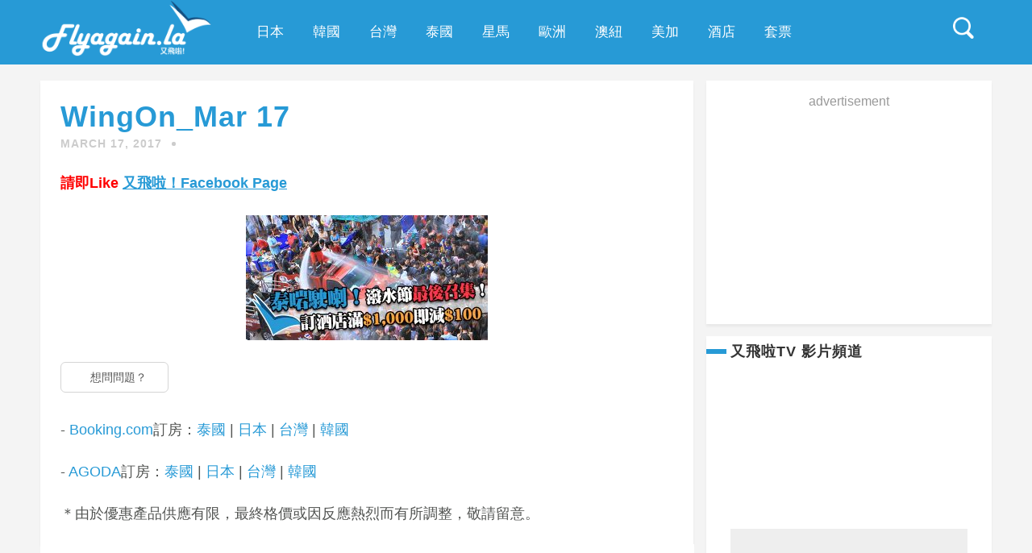

--- FILE ---
content_type: text/html; charset=UTF-8
request_url: https://flyagain.la/49795/wingon_mar-17/
body_size: 18510
content:
<!DOCTYPE html>
<html lang="en-US" class="no-js" >
<!-- start -->
<head>
	<meta charset="UTF-8" />
	<meta name="viewport" content="width=device-width, initial-scale=1, maximum-scale=1" />
        <meta name="format-detection" content="telephone=no">
        <meta name="facebook-domain-verification" content="ugeiui7kt9a5xu5wqqfdik0cutrsn8" />
	
	<title>WingOn_Mar 17 &#8211; 又飛啦！flyagain.la</title>
<meta property="og:type" content="article" /><link rel='dns-prefetch' href='//use.fontawesome.com' />
<link rel='dns-prefetch' href='//fonts.googleapis.com' />
<link rel='dns-prefetch' href='//s.w.org' />
<link rel='dns-prefetch' href='//m9m6e2w5.stackpathcdn.com' />
<link rel='dns-prefetch' href='//cdn.shareaholic.net' />
<link rel='dns-prefetch' href='//www.shareaholic.net' />
<link rel='dns-prefetch' href='//analytics.shareaholic.com' />
<link rel='dns-prefetch' href='//recs.shareaholic.com' />
<link rel='dns-prefetch' href='//go.shareaholic.com' />
<link rel='dns-prefetch' href='//partner.shareaholic.com' />
      <meta name="onesignal" content="wordpress-plugin"/>
          <link rel="manifest"
            href="https://flyagain.la/wp-content/plugins/onesignal-free-web-push-notifications/sdk_files/manifest.json.php?gcm_sender_id="/>
          <script src="https://cdn.onesignal.com/sdks/OneSignalSDK.js" async type="5011e485ce4b9e44a170348c-text/javascript"></script>    <script type="5011e485ce4b9e44a170348c-text/javascript">

      window.OneSignal = window.OneSignal || [];

      OneSignal.push( function() {
        OneSignal.SERVICE_WORKER_UPDATER_PATH = "OneSignalSDKUpdaterWorker.js.php";
        OneSignal.SERVICE_WORKER_PATH = "OneSignalSDKWorker.js.php";
        OneSignal.SERVICE_WORKER_PARAM = { scope: '/' };

        OneSignal.setDefaultNotificationUrl("https://flyagain.la");
        var oneSignal_options = {};
        window._oneSignalInitOptions = oneSignal_options;

        oneSignal_options['wordpress'] = true;
oneSignal_options['appId'] = 'aee2c29d-b547-4eba-a682-197d8903d357';
oneSignal_options['autoRegister'] = true;
oneSignal_options['httpPermissionRequest'] = { };
oneSignal_options['httpPermissionRequest']['enable'] = true;
oneSignal_options['welcomeNotification'] = { };
oneSignal_options['welcomeNotification']['title'] = "又飛啦！flyagain.la";
oneSignal_options['welcomeNotification']['message'] = "";
oneSignal_options['path'] = "https://flyagain.la/wp-content/plugins/onesignal-free-web-push-notifications/sdk_files/";
oneSignal_options['safari_web_id'] = "web.onesignal.auto.2e1b0bc4-2845-4ea5-bb2f-59e722cf7b3c";
oneSignal_options['promptOptions'] = { };
oneSignal_options['promptOptions']['actionMessage'] = '想一有新Post即收電郵提示？';
oneSignal_options['promptOptions']['exampleNotificationTitleDesktop'] = '嘩！暴平必殺盤！';
oneSignal_options['promptOptions']['exampleNotificationMessageDesktop'] = '正正正！平到笑呀‌！連稅4千2就可直飛澳洲啦啦啦！';
oneSignal_options['promptOptions']['exampleNotificationTitleMobile'] = '嘩！暴平必殺盤！';
oneSignal_options['promptOptions']['exampleNotificationMessageMobile'] = '正正正！平到笑呀‌！連稅4千2就可直飛澳洲啦啦啦！';
oneSignal_options['promptOptions']['acceptButtonText'] = '立即登記';
oneSignal_options['promptOptions']['siteName'] = '又飛啦！flyagain.la';
oneSignal_options['notifyButton'] = { };
oneSignal_options['notifyButton']['enable'] = true;
oneSignal_options['notifyButton']['position'] = 'bottom-right';
oneSignal_options['notifyButton']['theme'] = 'inverse';
oneSignal_options['notifyButton']['size'] = 'medium';
oneSignal_options['notifyButton']['prenotify'] = true;
oneSignal_options['notifyButton']['displayPredicate'] = function() {
              return OneSignal.isPushNotificationsEnabled()
                      .then(function(isPushEnabled) {
                          return !isPushEnabled;
                      });
            };
oneSignal_options['notifyButton']['showCredit'] = false;
oneSignal_options['notifyButton']['text'] = {};
oneSignal_options['notifyButton']['text']['message.prenotify'] = '想一有新料即收推送通知？';
oneSignal_options['notifyButton']['text']['dialog.main.title'] = '通知';
oneSignal_options['notifyButton']['text']['dialog.main.button.subscribe'] = '訂閱';
oneSignal_options['notifyButton']['text']['dialog.main.button.unsubscribe'] = '取消訂閱';
oneSignal_options['notifyButton']['colors'] = {};
oneSignal_options['notifyButton']['colors']['circle.foreground'] = '#279ad6';
              OneSignal.init(window._oneSignalInitOptions);
                    });

      function documentInitOneSignal() {
        var oneSignal_elements = document.getElementsByClassName("OneSignal-prompt");

        var oneSignalLinkClickHandler = function(event) { OneSignal.push(['registerForPushNotifications']); event.preventDefault(); };        for(var i = 0; i < oneSignal_elements.length; i++)
          oneSignal_elements[i].addEventListener('click', oneSignalLinkClickHandler, false);
      }

      if (document.readyState === 'complete') {
           documentInitOneSignal();
      }
      else {
           window.addEventListener("load", function(event){
               documentInitOneSignal();
          });
      }
    </script>

<!-- Shareaholic - https://www.shareaholic.com -->
<link rel='preload' href='//cdn.shareaholic.net/assets/pub/shareaholic.js' as='script'/>
<script data-no-minify='1' data-cfasync='false'>
_SHR_SETTINGS = {"endpoints":{"local_recs_url":"https:\/\/flyagain.la\/wp-admin\/admin-ajax.php?action=shareaholic_permalink_related","ajax_url":"https:\/\/flyagain.la\/wp-admin\/admin-ajax.php"},"site_id":"46724942a39105bd0b8f8cfc45f1af86","url_components":{"year":"2017","monthnum":"03","day":"17","hour":"17","minute":"11","second":"33","post_id":"49856","postname":"wingon_mar-17","category":"%e5%85%b6%e4%bb%96"}};
</script>
<script data-no-minify='1' data-cfasync='false' src='//cdn.shareaholic.net/assets/pub/shareaholic.js' data-shr-siteid='46724942a39105bd0b8f8cfc45f1af86' async ></script>

<!-- Shareaholic Content Tags -->
<meta name='shareaholic:site_name' content='又飛啦！flyagain.la' />
<meta name='shareaholic:language' content='en-US' />
<meta name='shareaholic:url' content='https://flyagain.la/49795/wingon_mar-17/' />
<meta name='shareaholic:keywords' content='tag:旅遊, tag:曼谷, tag:泰國, tag:酒店, cat:泰國, type:attachment' />
<meta name='shareaholic:article_published_time' content='2017-03-17T17:11:33+00:00' />
<meta name='shareaholic:article_modified_time' content='2017-03-17T17:11:33+00:00' />
<meta name='shareaholic:shareable_page' content='true' />
<meta name='shareaholic:article_visibility' content='private' />
<meta name='shareaholic:article_author_name' content='flyagain' />
<meta name='shareaholic:site_id' content='46724942a39105bd0b8f8cfc45f1af86' />
<meta name='shareaholic:wp_version' content='9.5.0' />

<!-- Shareaholic Content Tags End -->

<!-- Shareaholic Open Graph Tags -->
<meta property='og:image' content='https://flyagain.la/wp-content/uploads/2017/03/WingOn_Mar-17-150x150.jpg' />
<!-- Shareaholic Open Graph Tags End -->
		<script type="5011e485ce4b9e44a170348c-text/javascript">
			window._wpemojiSettings = {"baseUrl":"https:\/\/s.w.org\/images\/core\/emoji\/2\/72x72\/","ext":".png","svgUrl":"https:\/\/s.w.org\/images\/core\/emoji\/2\/svg\/","svgExt":".svg","source":{"concatemoji":"https:\/\/flyagain.la\/wp-includes\/js\/wp-emoji-release.min.js?ver=4.6.3"}};
			!function(a,b,c){function d(a){var c,d,e,f,g,h=b.createElement("canvas"),i=h.getContext&&h.getContext("2d"),j=String.fromCharCode;if(!i||!i.fillText)return!1;switch(i.textBaseline="top",i.font="600 32px Arial",a){case"flag":return i.fillText(j(55356,56806,55356,56826),0,0),!(h.toDataURL().length<3e3)&&(i.clearRect(0,0,h.width,h.height),i.fillText(j(55356,57331,65039,8205,55356,57096),0,0),c=h.toDataURL(),i.clearRect(0,0,h.width,h.height),i.fillText(j(55356,57331,55356,57096),0,0),d=h.toDataURL(),c!==d);case"diversity":return i.fillText(j(55356,57221),0,0),e=i.getImageData(16,16,1,1).data,f=e[0]+","+e[1]+","+e[2]+","+e[3],i.fillText(j(55356,57221,55356,57343),0,0),e=i.getImageData(16,16,1,1).data,g=e[0]+","+e[1]+","+e[2]+","+e[3],f!==g;case"simple":return i.fillText(j(55357,56835),0,0),0!==i.getImageData(16,16,1,1).data[0];case"unicode8":return i.fillText(j(55356,57135),0,0),0!==i.getImageData(16,16,1,1).data[0];case"unicode9":return i.fillText(j(55358,56631),0,0),0!==i.getImageData(16,16,1,1).data[0]}return!1}function e(a){var c=b.createElement("script");c.src=a,c.type="text/javascript",b.getElementsByTagName("head")[0].appendChild(c)}var f,g,h,i;for(i=Array("simple","flag","unicode8","diversity","unicode9"),c.supports={everything:!0,everythingExceptFlag:!0},h=0;h<i.length;h++)c.supports[i[h]]=d(i[h]),c.supports.everything=c.supports.everything&&c.supports[i[h]],"flag"!==i[h]&&(c.supports.everythingExceptFlag=c.supports.everythingExceptFlag&&c.supports[i[h]]);c.supports.everythingExceptFlag=c.supports.everythingExceptFlag&&!c.supports.flag,c.DOMReady=!1,c.readyCallback=function(){c.DOMReady=!0},c.supports.everything||(g=function(){c.readyCallback()},b.addEventListener?(b.addEventListener("DOMContentLoaded",g,!1),a.addEventListener("load",g,!1)):(a.attachEvent("onload",g),b.attachEvent("onreadystatechange",function(){"complete"===b.readyState&&c.readyCallback()})),f=c.source||{},f.concatemoji?e(f.concatemoji):f.wpemoji&&f.twemoji&&(e(f.twemoji),e(f.wpemoji)))}(window,document,window._wpemojiSettings);
		</script>
		<style type="text/css">
img.wp-smiley,
img.emoji {
	display: inline !important;
	border: none !important;
	box-shadow: none !important;
	height: 1em !important;
	width: 1em !important;
	margin: 0 .07em !important;
	vertical-align: -0.1em !important;
	background: none !important;
	padding: 0 !important;
}
</style>
<link rel='stylesheet' id='flick-css'  href='https://flyagain.la/wp-content/plugins/mailchimp//css/flick/flick.css?ver=4.6.3' type='text/css' media='all' />
<link rel='stylesheet' id='mailchimpSF_main_css-css'  href='https://flyagain.la/?mcsf_action=main_css&#038;ver=4.6.3' type='text/css' media='all' />
<!--[if IE]>
<link rel='stylesheet' id='mailchimpSF_ie_css-css'  href='https://flyagain.la/wp-content/plugins/mailchimp/css/ie.css?ver=4.6.3' type='text/css' media='all' />
<![endif]-->
<link rel='stylesheet' id='prettyphoto-css'  href='https://flyagain.la/wp-content/themes/mgie/css/prettyPhoto.css?ver=4.6.3' type='text/css' media='all' />
<link rel='stylesheet' id='googleFontQuote-css'  href='https://fonts.googleapis.com/css?family=Playfair+Display:400,400italic' type='text/css' media='all' />
<link rel='stylesheet' id='style-css'  href='https://flyagain.la/wp-content/themes/mgie/style.css?ver=4.6.3' type='text/css' media='all' />
<style id='style-inline-css' type='text/css'>


.block_footer_text, .quote-category .blogpostcategory {font-family: Playfair Display, "Helvetica Neue", Arial, Helvetica, Verdana, sans-serif;}
body {
	background:#f4f4f4 url()   !important;
	color:#525452;
	font-family: Montserrat, "Helvetica Neue", Arial, Helvetica, Verdana, sans-serif;
	font-size: 16px;
	font-weight: normal;
}
::selection { background: #000; color:#fff; text-shadow: none; }

h1, h2, h3, h4, h5, h6, .block1 p {font-family: Raleway, "Helvetica Neue", Arial, Helvetica, Verdana, sans-serif;}
h1 {
	color:#333;
	font-size: 40px !important;
	}

h2, .term-description p {
	color:#333;
	font-size: 36px !important;
	}

h3 {
	color:#333;
	font-size: 30px !important;
	}

h4 {
	color:#333;
	font-size: 26px !important;
	}

h5 {
	color:#333;
	font-size: 22px !important;
	}

h6 {
	color:#333;
	font-size: 18px !important;
	}

.pagenav a {font-family: Montserrat !important;
			  font-size: 13px;
			  font-weight:normal;
			  color:#fff;
}
.block1_lower_text p,.widget_wysija_cont .updated, .widget_wysija_cont .login .message  {font-family: Montserrat, "Helvetica Neue", Arial, Helvetica, Verdana, sans-serif !important;color:#444;font-size:14px;}

a, select, input, textarea, button{ color:#279ad6;}
h3#reply-title, select, input, textarea, button, .link-category .title a{font-family: Montserrat, "Helvetica Neue", Arial, Helvetica, Verdana, sans-serif;}

.prev-post-title, .next-post-title, .blogmore, .more-link {font-family: Raleway, "Helvetica Neue", Arial, Helvetica, Verdana, sans-serif;}

/* ***********************
--------------------------------------
------------MAIN COLOR----------
--------------------------------------
*********************** */

a:hover, span, .current-menu-item a, .blogmore, .more-link, .pagenav.fixedmenu li a:hover, .widget ul li a:hover,.pagenav.fixedmenu li.current-menu-item > a,.block2_text a,
.blogcontent a, .sentry a, .post-meta a:hover, .sidebar .social_icons i:hover

{
	color:#279ad6;
}

.su-quote-style-default  {border-left:5px solid #279ad6;}


/* ***********************
--------------------------------------
------------BACKGROUND MAIN COLOR----------
--------------------------------------
*********************** */

.top-cart, .blog_social .addthis_toolbox a:hover, .widget_tag_cloud a:hover, .sidebar .widget_search #searchsubmit,
.menu ul.sub-menu li:hover, .specificComment .comment-reply-link:hover, #submit:hover, .addthis_toolbox a:hover, .wpcf7-submit:hover, #submit:hover,
.link-title-previous:hover, .link-title-next:hover, .specificComment .comment-edit-link:hover, .specificComment .comment-reply-link:hover, h3#reply-title small a:hover, .pagenav li a:after,
.widget_wysija_cont .wysija-submit,.sidebar-buy-button a, .widget ul li:before, #footer .widget_search #searchsubmit, .mgie-read-more a:hover, .blogpost .tags a:hover,
.mainwrap.single-default.sidebar .link-title-next:hover, .mainwrap.single-default.sidebar .link-title-previous:hover,.sidebar .widget h3:before
  {
	background:#279ad6 ;
}
.pagenav  li li a:hover {background:none;}
.link-title-previous:hover, .link-title-next:hover {color:#fff;}
#headerwrap {background:#279ad6;}


 /* ***********************
--------------------------------------
------------BOXED---------------------
-----------------------------------*/
 



/* ***********************
--------------------------------------
------------RESPONSIVE MODE----------
--------------------------------------
*********************** */


@media screen and (min-width:0px) and (max-width:1220px){

	/* MENU */
/* jeff */
	/* .pagenav {width:100% !important;padding: 0px 3.2%;margin-left:-3.2%;width:100%;float:left;background: #222;border-top: 1px solid #333;} */
		.pagenav {width:100% !important;padding: 0px 3.2%;margin-left:-3.2%;width:100%;float:left;background: #279ad6;border-top: 1px solid #333;}
	.pagenav .social_icons {position:relative;text-align:center ;left:50%;margin:0 auto !important;margin-left:-90px !important;float: none;margin-top: 14px;}
	#headerwrap {margin-bottom:50px;}
	.menu > li {padding-bottom:0;}
    #menu-main-menu-container{width:100% !important;float:left;text-align:center;border-bottom:1px solid #333 }
	.pagenav li a {padding:15px 15px 7px 15px;}
	#logo {width:100%;margin:20px 0 0 0 !important;float:left;}

	.mainwrap {padding-top:150px;}
	.page .mainwrap{padding-top:150px;}
	.menu > li.has-sub-menu:after{margin-top:14px;}
	.relatedPosts {min-width:initial;width:auto !important;}
	.main, #footerb, #footer {width: 94%; padding-left:3%;padding-right:3%; }
	.pagenav .menu {padding-left:3%;}
	.top-nav {width: 100%; padding-left:0%;padding-right:0%;}
	.pagecontent, .block2_content, #footerinside{width:100%;}
    .blogimage img, .blogsingleimage img, .related img, #slider-category img{width:100%;height:auto;}
	.bx-viewport {height:auto;}
	.pagenav .social_icons {float:left;}

	.block2_social:before, .social_text, .pagenav.fixedmenu {display:none !important;}
	.block2_social .social_content  {margin-left:0;}
	.block2_social .social_content {margin-top:0;}
	.block2_social {top:0; padding:10px;background:#fff;}
	.block1 p, .block1 a:hover p {font-size:16px;}

	/* BLOG */

	.widget h3:after {margin-left:47.5%;}
	.blog_social, .socialsingle {background-position: -11px 21px;}
	.right-part {width:85%;}
	.mainwrap.single-default.sidebar .right-part {width:70% !important;}
	.mainwrap.single-default.sidebar .related img{max-width:initial;}

	.sidebar.default .blogpostcategory {width:91%;}
	/*jeff*/
	/*.singledefult .blogpost {min-width:initial;}*/

	/* GRID BLOG */

	.mgie-grid .blogpostcategory, .mgie-grid .content.blog {width:initial;}
	.mgie-grid .blogpostcategory {height:auto;max-height:100%;}

	.mgie-grid-2 .mgie-blog-image{width:100%;}
	.mgie-grid-2 .mgie-blog-image img {max-width:100% !important;}
	.mgie-grid-2 .mgie-blog-content {width:100%;border-bottom:5px solid #eee;min-height:250px;}
	.mgie-grid-2 .mgie-blog-content.left {margin-left:0;}
	.mgie-grid-2 .mgie-blog-image.right {margin-right:0;}
	.mgie-grid-2 .mgie-blog-content.left .blog-category, .mgie-grid-2 .mgie-blog-content.left h2.title , .mgie-grid-2 .mgie-blog-content.left .post-meta, .mgie-grid-2 .mgie-blog-content.left p  {text-align:left !important;}
	.mgie-grid-2.sidebar .blogpostcategory {min-width:100%;}
	.sidebar.default .blogpostcategory {min-width:initial;}

	/* FOOTER */
	.lowerfooter {height:2px;padding:0;margin-top:0px;}
	.footer_widget3 {float:left;}

	.left-footer-content, .right-footer-content {margin-top:30px;}

	/* WITH SIDEBAR */

	.mainwrap.sidebar .content.blog, .mainwrap.single-default.sidebar .main .content.singledefult,.sidebar .content.singlepage{width:60% !important;margin-right:1% !important;}
	.sidebar .content.singlepage {width:55% !important;}
	.mainwrap.sidebar .postcontent, .mainwrap.single-default.sidebar .content.singledefult .related img  {width:100% !important;}
	.mainwrap .sidebar {width: 27.4% !important; float: left; }
	.widget-line {width:100%;}
	.mainwrap.blog.sidebar .main .content.blog .blogimage img, .mainwrap.single-default.sidebar .main .content.singledefult .blogsingleimage img {padding:0;}
	.link-category .title, .sidebar .link-category .title {display:block;float:left;position:relative;width:100%;margin-top:0;padding:0 !important; }
	.su-column img {height:auto;}

	.block2_text {width:48%;max-height:initial;}
}


@media screen and (min-width:0px) and (max-width:960px){



	textarea#comment {width:85%;}
	.pagenav .menu, .postcontent.singledefult .share-post::before, .postcontent.singledefult .share-post::after, .blog-category:before, .blog-category:after{display:none;}
/* jeff */
	/* .pagenav {padding: 0px 3.2%;margin-left:-3.2%;width:100%;float:left;background: #222;border-top: 1px solid #333;} */
		.pagenav {padding: 0px 3.2%;margin-left:-3.2%;width:100%;float:left;background: #279ad6;border-top: 1px solid #333;}
	.pagenav .social_icons {position:relative;text-align:center ;left:50%;margin:0 auto !important;margin-left:-90px !important;float: none;margin-top: 14px;}
	#headerwrap {margin-bottom:50px;}

	/* MENU */

	.respMenu {width:100% !important;float:none !important; text-transform:uppercase;background:#fff;background:rgba(255,255,255,1);border-left:1px solid #eee;border-right:1px solid #eee; text-align: center; color:#121212;font-weight:normal;     cursor:pointer;display:block;}
	.resp_menu_button {font-size:14px;position:absolute;display:inline-block; text-align:center;margin:0 auto;top:16px;color:#fff;z-index:9999;width:32px;height:24px;margin-left:-16px;}
	.respMenu.noscroll a i {display:none;}

	.respMenu .menu-main-menu-container {margin-top:60px;}
	.event-type-selector-dropdown {display:none;margin-top:60px;}
	.respMenu a{border-left:1px solid #eee;border-right:1px solid #eee; background:#fff;width:94%;font-size:14px;font-weight:bold;padding:10px 3%; border-bottom:1px solid #ddd;text-transform:uppercase !important;float:left;text-align: left !important;text-transform:none;font-weight:normal;}

	.right-part {width:80%;}
	.mainwrap.single-default.sidebar .right-part {width:55% !important;}
	.blog_social, .socialsingle {margin-top:45px;}
	textarea {width:97%;}

	.mainwrap.blog .blog_social,.mainwrap.single-default .blog_social {margin:0 0 30px 0;}
	.mainwrap.single-default .blog_social {margin-left:30px;}
	.quote-category .blogpostcategory .meta p:before, .quote-category .blogpostcategory .meta p:after {display:none;}
	.quote-category .blogpostcategory p {text-indent:0;}

	.block2_text{margin-left:0; background:none;-webkit-box-shadow:none;-moz-box-shadow:none;box-shadow:none;width:90%;}
	.block2_img {text-align:center;background:none;width:100%;padding:35px 0;}
	.block2_img .block2_img_big{float:none}
	.block2 {background:#fff;}

}

@media screen and (min-width:0px) and (max-width:768px){
	h1 {font-size:48px !important;}
	h2 {font-size:36px !important;}
	h3 {font-size:28px !important;}
	h4 {font-size:24px !important;}
	h5 {font-size:22px !important;}
	h6 {font-size:18px !important;}
    .right-part{width:78%;}
	.mainwrap.single-default.sidebar .right-part  {width:75% !important;}

	.link-title-next {float:left;padding-left:25px;}
	.link-title-next span, .next-post-title {float:left;text-align:left;}

	.blog-category em:before,.blog-category em:after{display:none;}

	/* WITH SIDEBAR */
	.bibliographical-info {padding:0 20px;}
	.mainwrap .sidebar {width:80% !important;float:left !important;margin-left:0;}
	.mainwrap.blog.sidebar .sidebar, .mainwrap.single-default.sidebar .sidebar, .mainwrap.sidebar .sidebar, .sidebar .widget {margin-left:0;}
	.mainwrap.sidebar .content.blog, .mainwrap.single-default.sidebar .main .content.singledefult,.sidebar .content.singlepage {width:100% !important;}
	.sidebar .content.singlepage, .content.singlepage {width:85% !important;}
	#footer .wttitle {float:none;}
}

@media screen and (min-width:0px) and (max-width:720px){
	#footer .widget h3{text-align:center;}
	.footer_widget1, .footer_widget2, .footer_widget3 {width:100%;text-align:center;}
	.footer_widget3 {margin-bottom:30px;}
	.footer_widget2 .widget.widget_text p {padding-left:0;}
	#footer .social_icons {float:left;margin-top:20px;position:relative;left:50%;margin-left:-100px;  }
	.footer_widget1 {margin-bottom:30px;}

	#footerb .copyright {float:left;margin-top:30px; text-align:center;}
	.right-part {width:75%;}
	.widget-date {text-align:left;}

	img.alignleft, img.alignright {width:100%;height:auto;margin-bottom:20px;}
}

@media screen and (min-width:0px) and (max-width:620px){
	.mgie-grid-2 .mgie-blog-content {padding-bottom:25px;}
	.quote-category .blogpostcategory {font-size:24px;line-height:34px;}
	.mainwrap.blog.sidebar h2.title, .mainwrap.single-default.sidebar h2.title {font-size:24px !important;}
	.block1 a{width:94%;padding-left:3%;padding-right:3%; float:left;}
	.block1 p, .block1 a:hover p {}
	.block1 {background:#FAFAFA;}
	.block2_social {width: 100%;left:0;margin:0; position:relative;float:left;background:#f4f4f4 !important;padding:25px 0 15px 0;}
	.block2_social .social_content {width:auto;}

	.left-footer-content, .right-footer-content {width:100%;float:left;text-align:center;margin-top:0;}

	.related .one_third {width:100%;margin-bottom:30px;}
	.right-part {width:70%;}

	.mainwrap.blog .blog_social,.mainwrap.single-default .blog_social {float:left !important;margin-top:30px !important;}
	.addthis_toolbox a:first-child{margin-left:0;}

	.post-meta {margin-left:0;}
	.post-meta a:after {display:none;}
	.blog_social, .socialsingle {float:left;margin:10px 0;}
	.post-meta a {width:100%;float:left;}
	.bottomBlog {float:left;}

	.block2_content {margin-top:10px;}

	/* INSTAGRAM */

	h5.block3-instagram-title {font-size:36px !important;}
	.block3-instagram-username {display:none;}
	.link-category .title a {line-height:40px;}
}


@media screen and (min-width:0px) and (max-width:515px){
	.specificComment .blogAuthor {display:none;}
	.right-part {width:100%;}
	.mainwrap.single-default.sidebar .right-part  {width:100% !important;}
	h1 {font-size:40px !important;}
	h2, .mainwrap.blog.sidebar h2.title, .mainwrap.single-default.sidebar h2.title {font-size:20px !important;}
	h3 {font-size:24px !important;}
	h4 {font-size:20px !important;}
	h5 {font-size:18px !important;}
	h6 {font-size:16px !important;}
	.blog_category {font-size:13px;}
	.gallery-single {text-align:center;}
	.image-gallery, .gallery-item {float:none;}

	.post-meta:after {display:none;}
	.post-meta{padding:0 15px 0 15px !important;font-size:12px !important;}

	.block2_text{width:80%;}
}

@media screen\0 {
	 .resp_menu_button{margin-left:48%;}
}

@media screen and (min-width:0px) and (max-width:415px){

}

@media
(-webkit-min-device-pixel-ratio: 2),
(min-resolution: 192dpi) {

	}



/* ***********************
--------------------------------------
------------CUSTOM CSS----------
--------------------------------------
*********************** */


</style>
<link rel='stylesheet' id='__EPYT__style-css'  href='https://flyagain.la/wp-content/plugins/youtube-embed-plus/styles/ytprefs.min.css?ver=4.6.3' type='text/css' media='all' />
<style id='__EPYT__style-inline-css' type='text/css'>

                .epyt-gallery-thumb {
                        width: 33.333%;
                }
                
</style>
<script type="5011e485ce4b9e44a170348c-text/javascript" src='https://flyagain.la/wp-includes/js/jquery/jquery.js?ver=1.12.4'></script>
<script type="5011e485ce4b9e44a170348c-text/javascript" src='https://flyagain.la/wp-includes/js/jquery/jquery-migrate.min.js?ver=1.4.1'></script>
<script type="5011e485ce4b9e44a170348c-text/javascript" src='https://flyagain.la/wp-content/plugins/mailchimp//js/scrollTo.js?ver=1.5.7'></script>
<script type="5011e485ce4b9e44a170348c-text/javascript" src='https://flyagain.la/wp-includes/js/jquery/jquery.form.min.js?ver=3.37.0'></script>
<script type="5011e485ce4b9e44a170348c-text/javascript">
/* <![CDATA[ */
var mailchimpSF = {"ajax_url":"https:\/\/flyagain.la\/"};
/* ]]> */
</script>
<script type="5011e485ce4b9e44a170348c-text/javascript" src='https://flyagain.la/wp-content/plugins/mailchimp//js/mailchimp.js?ver=1.5.7'></script>
<script type="5011e485ce4b9e44a170348c-text/javascript" src='https://flyagain.la/wp-includes/js/jquery/ui/core.min.js?ver=1.11.4'></script>
<script type="5011e485ce4b9e44a170348c-text/javascript" src='https://flyagain.la/wp-content/plugins/mailchimp//js/datepicker.js?ver=4.6.3'></script>
<script type="5011e485ce4b9e44a170348c-text/javascript" src='https://flyagain.la/wp-content/themes/mgie/js/jquery.bxslider.js?ver=1'></script>
<script type="5011e485ce4b9e44a170348c-text/javascript" src='https://use.fontawesome.com/30ede005b9.js'></script>
<script type="5011e485ce4b9e44a170348c-text/javascript">
/* <![CDATA[ */
var _EPYT_ = {"ajaxurl":"https:\/\/flyagain.la\/wp-admin\/admin-ajax.php","security":"7d3f8a0e09","gallery_scrolloffset":"20","eppathtoscripts":"https:\/\/flyagain.la\/wp-content\/plugins\/youtube-embed-plus\/scripts\/","epresponsiveselector":"[\"iframe.__youtube_prefs_widget__\"]","epdovol":"1","version":"11.5","evselector":"iframe.__youtube_prefs__[src], iframe[src*=\"youtube.com\/embed\/\"], iframe[src*=\"youtube-nocookie.com\/embed\/\"]"};
/* ]]> */
</script>
<script type="5011e485ce4b9e44a170348c-text/javascript" src='https://flyagain.la/wp-content/plugins/youtube-embed-plus/scripts/ytprefs.min.js?ver=4.6.3'></script>
<link rel='https://api.w.org/' href='https://flyagain.la/wp-json/' />
<link rel="EditURI" type="application/rsd+xml" title="RSD" href="https://flyagain.la/xmlrpc.php?rsd" />
<link rel="wlwmanifest" type="application/wlwmanifest+xml" href="https://flyagain.la/wp-includes/wlwmanifest.xml" /> 
<meta name="generator" content="WordPress 4.6.3" />
<link rel='shortlink' href='https://flyagain.la/?p=49856' />
<link rel="alternate" type="application/json+oembed" href="https://flyagain.la/wp-json/oembed/1.0/embed?url=https%3A%2F%2Fflyagain.la%2F49795%2Fwingon_mar-17%2F" />
<link rel="alternate" type="text/xml+oembed" href="https://flyagain.la/wp-json/oembed/1.0/embed?url=https%3A%2F%2Fflyagain.la%2F49795%2Fwingon_mar-17%2F&#038;format=xml" />
<script type="5011e485ce4b9e44a170348c-text/javascript">
        jQuery(function($) {
            $('.date-pick').each(function() {
                var format = $(this).data('format') || 'mm/dd/yyyy';
                format = format.replace(/yyyy/i, 'yy');
                $(this).datepicker({
                    autoFocusNextInput: true,
                    constrainInput: false,
                    changeMonth: true,
                    changeYear: true,
                    beforeShow: function(input, inst) { $('#ui-datepicker-div').addClass('show'); },
                    dateFormat: format.toLowerCase(),
                });
            });
            d = new Date();
            $('.birthdate-pick').each(function() {
                var format = $(this).data('format') || 'mm/dd';
                format = format.replace(/yyyy/i, 'yy');
                $(this).datepicker({
                    autoFocusNextInput: true,
                    constrainInput: false,
                    changeMonth: true,
                    changeYear: false,
                    minDate: new Date(d.getFullYear(), 1-1, 1),
                    maxDate: new Date(d.getFullYear(), 12-1, 31),
                    beforeShow: function(input, inst) { $('#ui-datepicker-div').removeClass('show'); },
                    dateFormat: format.toLowerCase(),
                });

            });

        });
    </script>

<!-- WordPress Facebook Integration Begin -->

<script type="5011e485ce4b9e44a170348c-text/javascript">
!function(f,b,e,v,n,t,s){if(f.fbq)return;n=f.fbq=function(){n.callMethod?
n.callMethod.apply(n,arguments):n.queue.push(arguments)};if(!f._fbq)f._fbq=n;
n.push=n;n.loaded=!0;n.version='2.0';n.queue=[];t=b.createElement(e);t.async=!0;
t.src=v;s=b.getElementsByTagName(e)[0];s.parentNode.insertBefore(t,s)}(window,
document,'script','https://connect.facebook.net/en_US/fbevents.js');
</script>

<script type="5011e485ce4b9e44a170348c-text/javascript">
fbq('init', '396966823974924', {}, {
    "agent": "wordpress-4.6.3-1.7.9"
});

fbq('track', 'PageView', {
    "source": "wordpress",
    "version": "4.6.3",
    "pluginVersion": "1.7.9"
});
</script>
<!-- DO NOT MODIFY -->
<!-- WordPress Facebook Integration end -->
    
<!-- Facebook Pixel Code -->
<noscript>
<img height="1" width="1" style="display:none" alt="fbpx"
src="https://www.facebook.com/tr?id=396966823974924&ev=PageView&noscript=1"/>
</noscript>
<!-- DO NOT MODIFY -->
<!-- End Facebook Pixel Code -->
    

<script type="5011e485ce4b9e44a170348c-text/javascript" src="https://flyagain.la/wp-content/themes/mgie/js/menu.js" async="async"></script>
<link rel='stylesheet' id='style-css'  href='https://flyagain.la/wp-content/themes/mgie/new_style.css?ver=4.6.1&rand=2111767094' type='text/css' media='all' />

<script type="5011e485ce4b9e44a170348c-application/javascript" src="//anymind360.com/js/2259/ats.js"></script>

<script type="5011e485ce4b9e44a170348c-text/javascript">
var googletag = googletag || {};
googletag.cmd = googletag.cmd || [];
(function() {
var gads = document.createElement('script');
gads.async = true;
gads.type = 'text/javascript';
var useSSL = 'https:' == document.location.protocol;
gads.src = (useSSL ? 'https:' : 'http:') +
'//www.googletagservices.com/tag/js/gpt.js';
var node = document.getElementsByTagName('script')[0];
node.parentNode.insertBefore(gads, node);
})();
</script>

<!-- <script async='async' src='https://www.googletagservices.com/tag/js/gpt.js'></script>
<script>
  var googletag = googletag || {};
  googletag.cmd = googletag.cmd || [];
</script> -->

<script type="5011e485ce4b9e44a170348c-text/javascript">
//Only show these ads on desktop version
if( /Android|webOS|iPhone|iPad|iPod|BlackBerry|IEMobile|Opera Mini/i.test(navigator.userAgent) == false ) {
	googletag.cmd.push(function() {
                googletag.defineSlot('/101615228/Web_LREC_3', [300, 250], 'div-gpt-ad-1514367217174-0').addService(googletag.pubads());                
                googletag.defineSlot('/101615228/Web_LREC_4', [300, 250], 'div-gpt-ad-1473879118809-0').addService(googletag.pubads());
		googletag.defineSlot('/101615228/Web_LREC_2', [300, 250], 'div-gpt-ad-1514755988116-0').addService(googletag.pubads());
		googletag.defineSlot('/101615228/Web_LREC_1', [300, 250], 'div-gpt-ad-1552334917482-0').addService(googletag.pubads());
		// googletag.defineSlot('/29746187,101615228/Web_LREC_aqua1', [300, 250], 'div-gpt-ad-1486574190933-0').addService(googletag.pubads());
    googletag.pubads().enableSingleRequest();
    googletag.enableServices();
  });
}else{
	googletag.cmd.push(function() {
		// googletag.defineSlot('/29746187,101615228/Mobile_LREC_1', [300, 250], 'div-gpt-ad-1553708642310-0').addService(googletag.pubads());
		googletag.pubads().enableSingleRequest();
    googletag.enableServices();
	});

	googletag.cmd.push(function() {
    //googletag.defineOutOfPageSlot('/101615228/Mobile_Splash_Ad', 'div-gpt-ad-1486760224062-0').addService(googletag.pubads());
    googletag.defineOutOfPageSlot('/101615228/Mobile_Splash_Ad_1', 'div-gpt-ad-1515064592771-0').addService(googletag.pubads());
	googletag.defineOutOfPageSlot('/101615228/Mobile_Splash_Ad', 'div-gpt-ad-1515163042638-0').addService(googletag.pubads());
    googletag.pubads().enableSingleRequest();
    googletag.pubads().enableSyncRendering();
    googletag.enableServices();
  });

}
</script>


<!--1st in cms-->
<!-- <script>
  googletag.cmd.push(function() {
    googletag.defineSlot('/101615228/Web_LREC_4', [300, 250], 'div-gpt-ad-1473879118809-0').addService(googletag.pubads());
    googletag.pubads().enableSingleRequest();
    googletag.enableServices();
  });
</script> -->


<!-- <script>
  googletag.cmd.push(function() {
    googletag.defineSlot('/101615228/Web_LREC_3', [300, 250], 'div-gpt-ad-1491805032874-0').addService(googletag.pubads());
    googletag.pubads().enableSingleRequest();
    googletag.enableServices();
  });
</script> -->

<!--3rd in cms-->
<!-- <script>
  googletag.cmd.push(function() {
    googletag.defineSlot('/101615228/Web_LREC_1', [300, 250], 'div-gpt-ad-1478696265904-0').addService(googletag.pubads());
    googletag.pubads().enableSingleRequest();
    googletag.enableServices();
  });
</script> -->

<!--Google Adsense(mobile) in cms-->
<!-- <script>
  googletag.cmd.push(function() {
    googletag.defineSlot('/101615228/Mobile_LREC_1', [300, 250], 'div-gpt-ad-1486574866231-0').addService(googletag.pubads());
    googletag.pubads().enableSingleRequest();
    googletag.enableServices();
  });
</script> -->

<!--Sidebar main-->
<script type="5011e485ce4b9e44a170348c-text/javascript">
  googletag.cmd.push(function() {
    googletag.defineSlot('/101615228/Web_LREC_aqua1', [300, 250], 'div-gpt-ad-1486574190933-0').addService(googletag.pubads());
    googletag.pubads().enableSingleRequest();
    googletag.enableServices();
  });
</script>

<!--2nd in cms-->
<!-- <script>
  googletag.cmd.push(function() {
    googletag.defineSlot('/101615228/Web_LREC_2', [300, 250], 'div-gpt-ad-1489431836236-0').addService(googletag.pubads());
    googletag.pubads().enableSingleRequest();
    googletag.enableServices();
  });
</script> -->

<!-- <script>
  googletag.cmd.push(function() {
    googletag.defineSlot('/101615228/Mobile_LREC_2', [300, 250], 'div-gpt-ad-1489822270956-0').addService(googletag.pubads());
    googletag.pubads().enableSingleRequest();
    googletag.enableServices();
  });
</script> -->

<!--Post title ads 1st in cms-->
<!-- <script>
  googletag.cmd.push(function() {
    googletag.defineSlot('/101615228/Mobile_LargeBanner_Top', [320, 100], 'div-gpt-ad-1486730770322-0').addService(googletag.pubads());
    googletag.pubads().enableSingleRequest();
    googletag.enableServices();
  });
</script> -->

<!-- <script>
  googletag.cmd.push(function() {
    googletag.defineOutOfPageSlot('/101615228/Mobile_Splash_Ad', 'div-gpt-ad-1486760224062-0').addService(googletag.pubads());
    googletag.pubads().enableSingleRequest();
    googletag.pubads().enableSyncRendering();
    googletag.enableServices();
  });
</script> -->

<!-- <script>
  googletag.cmd.push(function() {
    googletag.defineSlot('/101615228/Mobile_Splash_Ad_1', [640, 960], 'div-gpt-ad-1487590375618-0').addService(googletag.pubads());
    googletag.pubads().enableSingleRequest();
    googletag.enableServices();
  });
</script> -->

<!-- <script>
  googletag.cmd.push(function() {
    googletag.defineSlot('/101615228/Mobile_PageLevel_Ad', [1, 1], 'div-gpt-ad-1488811257246-0').addService(googletag.pubads());
    googletag.pubads().enableSingleRequest();
    googletag.enableServices();
  });
</script> -->

<link rel="stylesheet" type="text/css" href="//cdnjs.cloudflare.com/ajax/libs/cookieconsent2/3.0.3/cookieconsent.min.css" />
<script src="//cdnjs.cloudflare.com/ajax/libs/cookieconsent2/3.0.3/cookieconsent.min.js" type="5011e485ce4b9e44a170348c-text/javascript"></script>
<!--script>
window.addEventListener("load", function(){
window.cookieconsent.initialise({
  "palette": {
    "popup": {
      "background": "#ffffff",
      "text": ""
    },
    "button": {
      "background": "transparent",
      "border": "#279ad6",
      "text": "#279ad6"
    }
  },
  "position": "bottom-right",
  "content": {
    "message": "我們使用 Cookies，如您繼續瀏覽此網站，表示您同意我們的私隱政策，條款與規範及使用Cookies",
    "dismiss": "知道及同意！",
    "link": "詳情",
    "href": "https://flyagain.la/privacy_policy_app"
  }
})});
</script-->

<meta property="fb:pages" content="192678424122112" />
<meta name="facebook-domain-verification" content="o2ercq2vcqkmwumkwmpbppnn08m209" />

</head>
<!-- start body -->
<body class="attachment single single-attachment postid-49856 attachmentid-49856 attachment-jpeg" >


	<!-- start header -->
			<!-- fixed menu -->
				<!--
	<div class="pagenav fixedmenu">
		<div class="holder-fixedmenu">
			<div class="logo-fixedmenu">
						<a href="https://flyagain.la/"><img src="https://flyagain.la/wp-content/uploads/2016/12/flyagain_H80.png" alt="又飛啦！flyagain.la - 提供便宜機票、酒店、套票及著數資訊，幫您省更多旅費！查詢請電郵 flyagainla@gmail.com" ></a>
			</div>
				<div class="menu-fixedmenu home">
				<ul id="menu-%e6%97%85%e9%81%8a%e5%9c%b0%e5%8d%80" class="menu"><li id="menu-item-6864-9468" class="menu-item menu-item-type-taxonomy menu-item-object-category"><a  href="https://flyagain.la/categories/%e6%97%a5%e6%9c%ac/">日本</a></li>
<li id="menu-item-7825-9440" class="menu-item menu-item-type-taxonomy menu-item-object-category"><a  href="https://flyagain.la/categories/%e9%9f%93%e5%9c%8b/">韓國</a></li>
<li id="menu-item-9909-9439" class="menu-item menu-item-type-taxonomy menu-item-object-category"><a  href="https://flyagain.la/categories/%e5%8f%b0%e7%81%a3/">台灣</a></li>
<li id="menu-item-2262-9203" class="menu-item menu-item-type-taxonomy menu-item-object-category"><a  href="https://flyagain.la/categories/%e6%b3%b0%e5%9c%8b/">泰國</a></li>
<li id="menu-item-6625-31721" class="menu-item menu-item-type-taxonomy menu-item-object-category"><a  href="https://flyagain.la/categories/%e6%98%9f%e9%a6%ac/">星馬</a></li>
<li id="menu-item-7276-9455" class="menu-item menu-item-type-taxonomy menu-item-object-category"><a  href="https://flyagain.la/categories/%e6%ad%90%e6%b4%b2/">歐洲</a></li>
<li id="menu-item-5247-31722" class="menu-item menu-item-type-taxonomy menu-item-object-category"><a  href="https://flyagain.la/categories/%e6%be%b3%e7%b4%90/">澳紐</a></li>
<li id="menu-item-4015-31723" class="menu-item menu-item-type-taxonomy menu-item-object-category"><a  href="https://flyagain.la/categories/%e7%be%8e%e5%8a%a0/">美加</a></li>
<li id="menu-item-5104-9454" class="menu-item menu-item-type-taxonomy menu-item-object-category"><a  href="https://flyagain.la/categories/%e9%85%92%e5%ba%97/">酒店</a></li>
<li id="menu-item-6502-31720" class="menu-item menu-item-type-taxonomy menu-item-object-category"><a  href="https://flyagain.la/categories/%e5%a5%97%e7%a5%a8/">套票</a></li>
</ul>			</div>
		</div>
	</div> -->
							<header>
					<div id="headerwrap">
						<!-- logo and main menu -->
						<div id="header" >
							<!-- respoonsive menu main-->
							<!-- respoonsive menu no scrool bar -->

							<!--
							<div class="respMenu noscroll">
								<div class="resp_menu_button"><i class="fa fa-list-ul fa-2x"></i></div>
								<div class="menu-main-menu-container"><div class="event-type-selector-dropdown"><a  class="menu-item menu-item-type-taxonomy menu-item-object-category" href="https://flyagain.la/categories/%e6%97%a5%e6%9c%ac/"><strong>日本</strong></a><br>
<a  class="menu-item menu-item-type-taxonomy menu-item-object-category" href="https://flyagain.la/categories/%e9%9f%93%e5%9c%8b/"><strong>韓國</strong></a><br>
<a  class="menu-item menu-item-type-taxonomy menu-item-object-category" href="https://flyagain.la/categories/%e5%8f%b0%e7%81%a3/"><strong>台灣</strong></a><br>
<a  class="menu-item menu-item-type-taxonomy menu-item-object-category" href="https://flyagain.la/categories/%e6%b3%b0%e5%9c%8b/"><strong>泰國</strong></a><br>
<a  class="menu-item menu-item-type-taxonomy menu-item-object-category" href="https://flyagain.la/categories/%e6%98%9f%e9%a6%ac/"><strong>星馬</strong></a><br>
<a  class="menu-item menu-item-type-taxonomy menu-item-object-category" href="https://flyagain.la/categories/%e6%ad%90%e6%b4%b2/"><strong>歐洲</strong></a><br>
<a  class="menu-item menu-item-type-taxonomy menu-item-object-category" href="https://flyagain.la/categories/%e6%be%b3%e7%b4%90/"><strong>澳紐</strong></a><br>
<a  class="menu-item menu-item-type-taxonomy menu-item-object-category" href="https://flyagain.la/categories/%e7%be%8e%e5%8a%a0/"><strong>美加</strong></a><br>
<a  class="menu-item menu-item-type-taxonomy menu-item-object-category" href="https://flyagain.la/categories/%e9%85%92%e5%ba%97/"><strong>酒店</strong></a><br>
<a  class="menu-item menu-item-type-taxonomy menu-item-object-category" href="https://flyagain.la/categories/%e5%a5%97%e7%a5%a8/"><strong>套票</strong></a><br>
</div></div>							</div>
							-->



							<!-- main menu -->
							<!--<div class="pagenav">-->

							<div class="main_menu_group">

							<div class="mobile_menu_icon"><span onClick="if (!window.__cfRLUnblockHandlers) return false; mobile_memu_show()" data-cf-modified-5011e485ce4b9e44a170348c-=""></span></div>

							<div id="logo">
														<a href="https://flyagain.la/"><img src="							https://flyagain.la/wp-content/uploads/2016/12/flyagain_H80.png" alt="又飛啦！flyagain.la - 提供便宜機票、酒店、套票及著數資訊，幫您省更多旅費！查詢請電郵 flyagainla@gmail.com" /></a>
							</div>

							<div class="mobile_refresh">
							<span onClick="if (!window.__cfRLUnblockHandlers) return false; location.reload();" data-cf-modified-5011e485ce4b9e44a170348c-=""></span>
							</div>

							<div class="top-search-form" id="top-search">
							<!--<img src="wp-content/themes/mgie/images/search_icon.png">-->
								<form method="get" id="searchform" class="searchform" action="https://flyagain.la/" >
	<input type="text" value="" name="s" id="s" /><span class="fa fa-search" id="search_icon"></span>
	</form>							</div>
							<script type="5011e485ce4b9e44a170348c-text/javascript">
							jQuery("#top-search #search_icon").click(function(){
								 jQuery("#top-search input").toggle();
							});
							</script>


							<div class="mobile_menu_bg"></div>

							<ul id="menu-main-menu-container" class="menu"><li id="menu-item-7684-9468" class="menu-item menu-item-type-taxonomy menu-item-object-category"><a  href="https://flyagain.la/categories/%e6%97%a5%e6%9c%ac/">日本</a></li>
<li id="menu-item-2435-9440" class="menu-item menu-item-type-taxonomy menu-item-object-category"><a  href="https://flyagain.la/categories/%e9%9f%93%e5%9c%8b/">韓國</a></li>
<li id="menu-item-5628-9439" class="menu-item menu-item-type-taxonomy menu-item-object-category"><a  href="https://flyagain.la/categories/%e5%8f%b0%e7%81%a3/">台灣</a></li>
<li id="menu-item-6899-9203" class="menu-item menu-item-type-taxonomy menu-item-object-category"><a  href="https://flyagain.la/categories/%e6%b3%b0%e5%9c%8b/">泰國</a></li>
<li id="menu-item-3580-31721" class="menu-item menu-item-type-taxonomy menu-item-object-category"><a  href="https://flyagain.la/categories/%e6%98%9f%e9%a6%ac/">星馬</a></li>
<li id="menu-item-8211-9455" class="menu-item menu-item-type-taxonomy menu-item-object-category"><a  href="https://flyagain.la/categories/%e6%ad%90%e6%b4%b2/">歐洲</a></li>
<li id="menu-item-2803-31722" class="menu-item menu-item-type-taxonomy menu-item-object-category"><a  href="https://flyagain.la/categories/%e6%be%b3%e7%b4%90/">澳紐</a></li>
<li id="menu-item-1395-31723" class="menu-item menu-item-type-taxonomy menu-item-object-category"><a  href="https://flyagain.la/categories/%e7%be%8e%e5%8a%a0/">美加</a></li>
<li id="menu-item-7637-9454" class="menu-item menu-item-type-taxonomy menu-item-object-category"><a  href="https://flyagain.la/categories/%e9%85%92%e5%ba%97/">酒店</a></li>
<li id="menu-item-7877-31720" class="menu-item menu-item-type-taxonomy menu-item-object-category"><a  href="https://flyagain.la/categories/%e5%a5%97%e7%a5%a8/">套票</a></li>
</ul>
								<div class="social_icons">
									<div></div>
								</div>
							</div>
						</div>
					</div>


														</header>
				

<!-- top bar with breadcrumb and post navigation -->



<!-- Pong --->
<div class="ads_popup">
<p onClick="if (!window.__cfRLUnblockHandlers) return false; ads_popup_close()" class="close_btn" data-cf-modified-5011e485ce4b9e44a170348c-="">X</p>
<div class="ads_popup_box">
<div class="ads_popup_content">
<div class="popup_ads widget_text"><h3 style="display:none;" id="ads_code">1515064592771-0</h3>			<div class="textwidget"><!-- /101615228/Mobile_Splash_Ad_1 -->
<div id='div-gpt-ad-1515064592771-0' style='height:250px; width:300px;'>
<script type="5011e485ce4b9e44a170348c-text/javascript">
if( /Android|webOS|iPhone|iPad|iPod|BlackBerry|IEMobile|Opera Mini/i.test(navigator.userAgent) == false ) {
googletag.cmd.push(function() { googletag.display('div-gpt-ad-1515064592771-0'); });
}
</script>
</div></div>
		</div></div>
</div>
</div>
<!-- Pong 2017-02-13 --->
<script type="5011e485ce4b9e44a170348c-text/javascript">

if( /Android|webOS|iPhone|iPad|iPod|BlackBerry|IEMobile|Opera Mini/i.test(navigator.userAgent) ) {
	console.log("mobile");
} else {
	console.log("pc");
}

var ads_code = jQuery("#ads_code").text();
console.log(ads_code);
var window_w = jQuery(window).width();

googletag.cmd.push(function() {	
googletag.pubads().addEventListener('slotRenderEnded', function(event) {
    if (event.slot.getSlotElementId() == "div-gpt-ad-"+ads_code) {
        var containsAd = !event.isEmpty;     
		console.log("load_banner"+containsAd);
		if(containsAd == true ) {
			if( /Android|webOS|iPhone|iPad|iPod|BlackBerry|IEMobile|Opera Mini/i.test(navigator.userAgent) ) {
				jQuery(".ads_popup").fadeIn();
			}
		}
    }
});
});
</script>
<!-- Pong --->

<!-- Pong --->





<!-- main content start -->
<div class="mainwrap single-default sidebar">
		<!--rev slider-->
	
	<div class="main clearfix">
	<div class="content singledefult">
		<div class="postcontent singledefult" id="post-" class="post-49856 attachment type-attachment status-inherit hentry">
			<div class="blogpost">
				<div class="posttext">
					<div class="topBlog">




						<!-- jeff -->
						<!-- <div class="blog-category"><em></em> </div> -->
						<h2 class="title"><a href="https://flyagain.la/49795/wingon_mar-17/" rel="bookmark" title="Permanent Link to WingOn_Mar 17">WingOn_Mar 17</a></h2>
												<div class = "post-meta">
														<a class="post-meta-time" href="https://flyagain.la/date/2017/03/17/">March 17, 2017</a>
							<div class="cate_after_title_date"></div>
							<!-- <a class="post-meta-author" href="">by flyagain</a><a href="#commentform">No Comments</a> -->
						</div>
						 <!-- end of post meta -->


<!-- pong-->

<!-- pong-->

					</div>

					
						<div class="blogsingleimage">

							
																													
						</div>


										<div class="sentry">
												    							<div><div style='display:none;' class='shareaholic-canvas' data-app='share_buttons' data-title='WingOn_Mar 17' data-link='https://flyagain.la/49795/wingon_mar-17/' data-app-id-name='post_above_content'></div><p></p>
<font color="#ff0000"><strong>請即Like <a href="http://facebook.com/flyagainla" target="_blank"><u>又飛啦！Facebook Page </u></a></strong></font>
<p></p><p class="attachment"><a href='https://flyagain.la/wp-content/uploads/2017/03/WingOn_Mar-17.jpg' rel="lightbox[49856]"><img width="300" height="155" src="https://flyagain.la/wp-content/uploads/2017/03/WingOn_Mar-17-300x155.jpg" class="attachment-medium size-medium" alt="WingOn_Mar 17" srcset="https://flyagain.la/wp-content/uploads/2017/03/WingOn_Mar-17-300x155.jpg 300w, https://flyagain.la/wp-content/uploads/2017/03/WingOn_Mar-17.jpg 600w" sizes="(max-width: 300px) 100vw, 300px" /></a></p>
<div id="widget" style="display: inline-block; overflow: hidden; text-align: left; white-space: nowrap;"><a target="_blank" href="http://m.me/flyagainla" style="min-width: 90px;border-radius: 6px;-webkit-border-radius: 6px;-moz-border-radius: 6px;border: 1px solid #d5d5d5;padding: 6px 6px 6px 0;text-decoration: none; text-shadow: none;margin: 0;display: block;color: #575757;line-height: 24px;font-size: 14px;font-weight: normal;padding-left: 36px; background: url('https://assets.modernapp.co/assets/images/facebook-message-button-icon-white2x.png' rel="lightbox[49856]") no-repeat 5px 6px;background-color: #56b4ff !important;color: white;border-color: #3691da; background-size: 23px 23px;">想問問題？</a></div><script async defer src="https://assets.modernapp.co/assets/js/embed.js" type="5011e485ce4b9e44a170348c-text/javascript"></script>
<p></p>
- <a href="http://bit.ly/bookingcomhk" target="_blank">Booking.com</a>訂房：<a href="http://bit.ly/bookingcomth" target="_blank">泰國</a> | <a href="http://bit.ly/bookingcomjp" target="_blank">日本</a> | <a href="http://bit.ly/bookingcomtw" target="_blank">台灣</a> | <a href="http://bit.ly/bookingcomkr" target="_blank">韓國</a>
<p></p>
- <a href="http://bit.ly/agodahk" target="_blank">AGODA</a>訂房：<a href="http://bit.ly/agodath" target="_blank">泰國</a> | <a href="http://bit.ly/agodajpn" target="_blank">日本</a> | <a href="http://bit.ly/agodatw" target="_blank">台灣</a> | <a href="http://bit.ly/agodakr" target="_blank">韓國</a>
<p></p>
＊由於優惠產品供應有限，最終格價或因反應熱烈而有所調整，敬請留意。<div style='display:none;' class='shareaholic-canvas' data-app='share_buttons' data-title='WingOn_Mar 17' data-link='https://flyagain.la/49795/wingon_mar-17/' data-app-id-name='post_below_content'></div><div style='display:none;' class='shareaholic-canvas' data-app='recommendations' data-title='WingOn_Mar 17' data-link='https://flyagain.la/49795/wingon_mar-17/' data-app-id-name='post_below_content'></div></div>
												<div class="post-page-links"></div>
						<div class="singleBorder"></div>
					</div>
				</div>

												
								<div class="blog-info">


					
				</div>
				 <!-- end of blog-info -->

				 <!-- end of author info -->

			</div>

		</div>

		 <!-- end of related -->


		<!-- You can start editing here. -->					<!-- If comments are open, but there are no comments. -->	 <div id="commentform"><div class="titleborderOut">		<div class="titleborder"></div>	</div><div class="post-comments-title">	<h4 class="post-comments">留言</h4></div>				<div id="respond" class="comment-respond">
			<h3 id="reply-title" class="comment-reply-title"> <small><a rel="nofollow" id="cancel-comment-reply-link" href="/49795/wingon_mar-17/#respond" style="display:none;">取消回覆</a></small></h3>				<form action="https://flyagain.la/wp-comments-post.php" method="post" id="commentform" class="comment-form">
					<div><textarea id="comment" name="comment" cols="45" rows="8" tabindex="4" aria-required="true"></textarea></div><div class="commentfield"><label for="author">姓名 <small>(必需填寫)</small></label><br><input id="author" name="author" type="text" value=""  tabindex="1" /></div>
<div class="commentfield"><label for="email">電郵 <small>(必需填寫)</small></label> <br><input id="email" name="email" type="text" value="" tabindex="2" /></div>
<p class="form-submit"><input name="submit" type="submit" id="submit" class="submit" value="留言" /> <input type='hidden' name='comment_post_ID' value='49856' id='comment_post_ID' />
<input type='hidden' name='comment_parent' id='comment_parent' value='0' />
</p><p style="display: none;"><input type="hidden" id="akismet_comment_nonce" name="akismet_comment_nonce" value="f9336a243c" /></p><p style="display: none;"><input type="hidden" id="ak_js" name="ak_js" value="230"/></p>				</form>
					</div><!-- #respond -->
		</div>
				<div class = "post-navigation">
						<a href="https://flyagain.la/49795/" rel="prev"><div class="link-title-next"><span>Next post &#187;</span><div class="next-post-title">最後召集！潑水節啱用！泰國酒店訂滿$1,000即減$100，4月30日前入住</div></div></a>		</div>
		 <!-- end of post navigation -->

				</div>


			<div class="sidebar">
<div class="widget widget_text google_banner desktop_show">			<div class="textwidget"><center>advertisement</center>
<!-- /101615228/Web_LREC_aqua1 -->
<div id='div-gpt-ad-1486574190933-0' style='height:250px; width:300px;'>
<script type="5011e485ce4b9e44a170348c-text/javascript">
googletag.cmd.push(function() { googletag.display('div-gpt-ad-1486574190933-0'); });
</script>
</div></div>
		</div><span style="clear:both; display:block;"></span>
<div class="youtube_sidebar">
<h1>又飛啦TV 影片頻道</h1>
<iframe width='100%' allowfullscreen  frameborder='0' src='https://www.youtube.com/embed/?rel=0'></iframe>
<div class="subscribe_div" >
<script src="https://apis.google.com/js/platform.js" type="5011e485ce4b9e44a170348c-text/javascript"></script>
<div class="g-ytsubscribe"  data-channel="Flyagainla" data-layout="full" data-count="default"></div>
</div>
<a href="https://flyagain.la/flyagaintv" class="more_btn">按此觀看更多</a>

</div><!-- /youtube_sidebar-->
					<div class="widget widget_recent_entries">		<h3>最新文章</h3><div class="widget-line"></div>		<ul>
					<li>
				<a href="https://flyagain.la/134147/">【紐西蘭】等咗好耐啦！終於跌穿六千！澳洲航空來回紐西蘭各地連稅$5,426起！2月至11月指定日子出發</a>
						</li>
					<li>
				<a href="https://flyagain.la/134131/">【沖繩】提早暑假！抵玩平飛！香港航空來回沖繩連稅$1,407起！4月至6月指定日子出發</a>
						</li>
					<li>
				<a href="https://flyagain.la/134129/">【開恩茲】全球唯一！一次體驗兩大世界自然遺產！國泰全港唯一直航來回連稅$7,338起，六日豪華旅行團HK$18,999起！</a>
						</li>
					<li>
				<a href="https://flyagain.la/134120/">【墨爾本】抵！四千有找直航！香港航空來回墨爾本連稅$3,775起！3月、5月、6月指定日子出發</a>
						</li>
					<li>
				<a href="https://flyagain.la/134112/">【澳洲】優惠繼續延長！又再平咗啲！澳洲航空來回悉尼/墨爾本連稅$4,262起！2月尾至11月尾出發</a>
						</li>
				</ul>
		</div>		<div class="widget widget_mailchimpsf_widget"><h3>想一有新Post即收電郵提示？</h3><div class="widget-line"></div>	<style>
		.widget_mailchimpsf_widget .widget-title {
		line-height: 1.4em;
		margin-bottom: 0.75em;
	}
	#mc_subheader {
		line-height: 1.25em;
		margin-bottom: 18px;
	}
	.mc_merge_var {
		margin-bottom: 1.0em;
	}
	.mc_var_label,
	.mc_interest_label {
		display: block;
		margin-bottom: 0.5em;
	}
	.mc_input {
		-moz-box-sizing: border-box;
		-webkit-box-sizing: border-box;
		box-sizing: border-box;
		width: 100%;
	}
	.mc_input.mc_phone {
		width: auto;
	}
	select.mc_select {
		margin-top: 0.5em;
		width: 100%;
	}
	.mc_address_label {
		margin-top: 1.0em;
		margin-bottom: 0.5em;
		display: block;
	}
	.mc_address_label ~ select {
		width: 100%;		
	}
	.mc_list li {
		list-style: none;
		background: none !important;
	}
	.mc_interests_header {
		margin-top: 1.0em;
		margin-bottom: 0.5em;
	}
	.mc_interest label,
	.mc_interest input {
		margin-bottom: 0.4em;
	}
	#mc_signup_submit {
		margin-top: 1.5em;
		width: 80%;
	}
	#mc_unsub_link a {
		font-size: 0.75em;
	}
	#mc_unsub_link {
		margin-top: 1.0em;
	}
	.mc_header_address,
	.mc_email_format {
		display: block;
		font-weight: bold;
		margin-top: 1.0em;
		margin-bottom: 0.5em;
	}
	.mc_email_options {
		margin-top: 0.5em;
	}
	.mc_email_type {
		padding-left: 4px;
	}
	</style>
	
<div id="mc_signup">
	<form method="post" action="#mc_signup" id="mc_signup_form">
		<input type="hidden" id="mc_submit_type" name="mc_submit_type" value="html" />
		<input type="hidden" name="mcsf_action" value="mc_submit_signup_form" />
		<input type="hidden" id="_mc_submit_signup_form_nonce" name="_mc_submit_signup_form_nonce" value="d41805cce5" />		
		
	<div class="mc_form_inside">
		
		<div class="updated" id="mc_message">
					</div><!-- /mc_message -->

		
<div class="mc_merge_var">
		<label for="mc_mv_EMAIL" class="mc_var_label mc_header mc_header_email">Email Address</label>
	<input type="text" size="18" placeholder="" name="mc_mv_EMAIL" id="mc_mv_EMAIL" class="mc_input"/>
</div><!-- /mc_merge_var -->
		<div class="mc_signup_submit">
			<input type="submit" name="mc_signup_submit" id="mc_signup_submit" value="登記電郵" class="button" />
		</div><!-- /mc_signup_submit -->
	
	
					<div id="mc_unsub_link" align="center">
				<a href="http://us11.list-manage.com/unsubscribe/?u=ee6ca81ce810009a39bf63752&#038;id=a93f515c65" target="_blank">unsubscribe from list</a>
			</div><!-- /mc_unsub_link -->
					
	</div><!-- /mc_form_inside -->
	</form><!-- /mc_signup_form -->
</div><!-- /mc_signup_container -->
	</div><div class="widget widget_tag_cloud"><h3>熱門標籤</h3><div class="widget-line"></div><div class="tagcloud"><a href='https://flyagain.la/tag/%e5%80%ab%e6%95%a6/' title='倫敦 (520)' class='new_tag_btn'>倫敦</a><a href='https://flyagain.la/tag/%e5%8f%b0%e4%b8%ad/' title='台中 (362)' class='new_tag_btn'>台中</a><a href='https://flyagain.la/tag/%e5%8f%b0%e5%8c%97/' title='台北 (598)' class='new_tag_btn'>台北</a><a href='https://flyagain.la/tag/%e5%9c%8b%e6%b3%b0%e8%88%aa%e7%a9%ba/' title='國泰航空 (920)' class='new_tag_btn'>國泰航空</a><a href='https://flyagain.la/tag/%e5%a4%a7%e9%98%aa/' title='大阪 (924)' class='new_tag_btn'>大阪</a><a href='https://flyagain.la/tag/%e5%b7%b4%e9%bb%8e/' title='巴黎 (375)' class='new_tag_btn'>巴黎</a><a href='https://flyagain.la/tag/%e5%b9%b3%e6%a9%9f%e7%a5%a8/' title='平機票 (5617)' class='new_tag_btn'>平機票</a><a href='https://flyagain.la/tag/%e6%96%b0%e5%8a%a0%e5%9d%a1/' title='新加坡 (300)' class='new_tag_btn'>新加坡</a><a href='https://flyagain.la/tag/%e6%97%85%e9%81%8a/' title='旅遊 (7631)' class='new_tag_btn'>旅遊</a><a href='https://flyagain.la/tag/%e6%97%a5%e6%9c%ac/' title='日本 (1309)' class='new_tag_btn'>日本</a><a href='https://flyagain.la/tag/%e6%9b%bc%e8%b0%b7/' title='曼谷 (676)' class='new_tag_btn'>曼谷</a><a href='https://flyagain.la/tag/%e6%9d%b1%e4%ba%ac/' title='東京 (919)' class='new_tag_btn'>東京</a><a href='https://flyagain.la/tag/%e9%85%92%e5%ba%97/' title='酒店 (233)' class='new_tag_btn'>酒店</a><a href='https://flyagain.la/tag/%e9%a6%96%e7%88%be/' title='首爾 (961)' class='new_tag_btn'>首爾</a><a href='https://flyagain.la/tag/%e9%a6%99%e6%b8%af%e8%88%aa%e7%a9%ba/' title='香港航空 (612)' class='new_tag_btn'>香港航空</a></div>
</div><div class="widget widget_categories"><h3>分類</h3><div class="widget-line"></div><label class="screen-reader-text" for="cat">分類</label><select  name='cat' id='cat' class='postform' >
	<option value='-1'>Select Category</option>
	<option class="level-0" value="1490">東南亞&nbsp;&nbsp;(158)</option>
	<option class="level-0" value="1539">app VIP&nbsp;&nbsp;(4)</option>
	<option class="level-0" value="4">酒店&nbsp;&nbsp;(1,585)</option>
	<option class="level-0" value="9">韓國&nbsp;&nbsp;(600)</option>
	<option class="level-0" value="17">台灣&nbsp;&nbsp;(477)</option>
	<option class="level-0" value="23">日本&nbsp;&nbsp;(1,284)</option>
	<option class="level-0" value="25">歐洲&nbsp;&nbsp;(950)</option>
	<option class="level-0" value="28">泰國&nbsp;&nbsp;(470)</option>
	<option class="level-0" value="912">套票&nbsp;&nbsp;(218)</option>
	<option class="level-0" value="1188">星馬&nbsp;&nbsp;(222)</option>
	<option class="level-0" value="1190">澳紐&nbsp;&nbsp;(599)</option>
	<option class="level-0" value="1191">美加&nbsp;&nbsp;(466)</option>
	<option class="level-0" value="1192">島國&nbsp;&nbsp;(106)</option>
	<option class="level-0" value="1189">中國及澳門&nbsp;&nbsp;(79)</option>
	<option class="level-0" value="1193">Fanfares&nbsp;&nbsp;(158)</option>
	<option class="level-0" value="1194">HK Express&nbsp;&nbsp;(375)</option>
	<option class="level-0" value="1195">其他&nbsp;&nbsp;(720)</option>
</select>

<script type="5011e485ce4b9e44a170348c-text/javascript">
/* <![CDATA[ */
(function() {
	var dropdown = document.getElementById( "cat" );
	function onCatChange() {
		if ( dropdown.options[ dropdown.selectedIndex ].value > 0 ) {
			location.href = "https://flyagain.la/?cat=" + dropdown.options[ dropdown.selectedIndex ].value;
		}
	}
	dropdown.onchange = onCatChange;
})();
/* ]]> */
</script>

</div><div class="widget widget_archive"><h3>過往資料</h3><div class="widget-line"></div>		<label class="screen-reader-text" for="archives-dropdown-3">過往資料</label>
		<select id="archives-dropdown-3" name="archive-dropdown" onchange="if (!window.__cfRLUnblockHandlers) return false; document.location.href=this.options[this.selectedIndex].value;" data-cf-modified-5011e485ce4b9e44a170348c-="">
			
			<option value="">Select Month</option>
				<option value='https://flyagain.la/date/2026/01/'> January 2026 &nbsp;(30)</option>
	<option value='https://flyagain.la/date/2025/12/'> December 2025 &nbsp;(28)</option>
	<option value='https://flyagain.la/date/2025/11/'> November 2025 &nbsp;(41)</option>
	<option value='https://flyagain.la/date/2025/10/'> October 2025 &nbsp;(41)</option>
	<option value='https://flyagain.la/date/2025/09/'> September 2025 &nbsp;(52)</option>
	<option value='https://flyagain.la/date/2025/08/'> August 2025 &nbsp;(43)</option>
	<option value='https://flyagain.la/date/2025/07/'> July 2025 &nbsp;(60)</option>
	<option value='https://flyagain.la/date/2025/06/'> June 2025 &nbsp;(70)</option>
	<option value='https://flyagain.la/date/2025/05/'> May 2025 &nbsp;(82)</option>
	<option value='https://flyagain.la/date/2025/04/'> April 2025 &nbsp;(74)</option>
	<option value='https://flyagain.la/date/2025/03/'> March 2025 &nbsp;(91)</option>
	<option value='https://flyagain.la/date/2025/02/'> February 2025 &nbsp;(81)</option>
	<option value='https://flyagain.la/date/2025/01/'> January 2025 &nbsp;(72)</option>
	<option value='https://flyagain.la/date/2024/12/'> December 2024 &nbsp;(54)</option>
	<option value='https://flyagain.la/date/2024/11/'> November 2024 &nbsp;(79)</option>
	<option value='https://flyagain.la/date/2024/10/'> October 2024 &nbsp;(78)</option>
	<option value='https://flyagain.la/date/2024/09/'> September 2024 &nbsp;(34)</option>
	<option value='https://flyagain.la/date/2024/08/'> August 2024 &nbsp;(49)</option>
	<option value='https://flyagain.la/date/2024/07/'> July 2024 &nbsp;(60)</option>
	<option value='https://flyagain.la/date/2024/06/'> June 2024 &nbsp;(41)</option>
	<option value='https://flyagain.la/date/2024/05/'> May 2024 &nbsp;(37)</option>
	<option value='https://flyagain.la/date/2024/04/'> April 2024 &nbsp;(21)</option>
	<option value='https://flyagain.la/date/2024/03/'> March 2024 &nbsp;(13)</option>
	<option value='https://flyagain.la/date/2024/02/'> February 2024 &nbsp;(23)</option>
	<option value='https://flyagain.la/date/2024/01/'> January 2024 &nbsp;(26)</option>
	<option value='https://flyagain.la/date/2023/12/'> December 2023 &nbsp;(22)</option>
	<option value='https://flyagain.la/date/2023/11/'> November 2023 &nbsp;(37)</option>
	<option value='https://flyagain.la/date/2023/10/'> October 2023 &nbsp;(35)</option>
	<option value='https://flyagain.la/date/2023/09/'> September 2023 &nbsp;(35)</option>
	<option value='https://flyagain.la/date/2023/08/'> August 2023 &nbsp;(34)</option>
	<option value='https://flyagain.la/date/2023/07/'> July 2023 &nbsp;(37)</option>
	<option value='https://flyagain.la/date/2023/06/'> June 2023 &nbsp;(35)</option>
	<option value='https://flyagain.la/date/2023/05/'> May 2023 &nbsp;(31)</option>
	<option value='https://flyagain.la/date/2023/04/'> April 2023 &nbsp;(31)</option>
	<option value='https://flyagain.la/date/2023/03/'> March 2023 &nbsp;(42)</option>
	<option value='https://flyagain.la/date/2023/02/'> February 2023 &nbsp;(43)</option>
	<option value='https://flyagain.la/date/2023/01/'> January 2023 &nbsp;(30)</option>
	<option value='https://flyagain.la/date/2022/12/'> December 2022 &nbsp;(33)</option>
	<option value='https://flyagain.la/date/2022/11/'> November 2022 &nbsp;(53)</option>
	<option value='https://flyagain.la/date/2022/10/'> October 2022 &nbsp;(69)</option>
	<option value='https://flyagain.la/date/2022/09/'> September 2022 &nbsp;(84)</option>
	<option value='https://flyagain.la/date/2022/08/'> August 2022 &nbsp;(94)</option>
	<option value='https://flyagain.la/date/2022/07/'> July 2022 &nbsp;(78)</option>
	<option value='https://flyagain.la/date/2022/06/'> June 2022 &nbsp;(61)</option>
	<option value='https://flyagain.la/date/2022/05/'> May 2022 &nbsp;(41)</option>
	<option value='https://flyagain.la/date/2022/04/'> April 2022 &nbsp;(60)</option>
	<option value='https://flyagain.la/date/2022/03/'> March 2022 &nbsp;(46)</option>
	<option value='https://flyagain.la/date/2022/02/'> February 2022 &nbsp;(45)</option>
	<option value='https://flyagain.la/date/2022/01/'> January 2022 &nbsp;(69)</option>
	<option value='https://flyagain.la/date/2021/12/'> December 2021 &nbsp;(65)</option>
	<option value='https://flyagain.la/date/2021/11/'> November 2021 &nbsp;(76)</option>
	<option value='https://flyagain.la/date/2021/10/'> October 2021 &nbsp;(86)</option>
	<option value='https://flyagain.la/date/2021/09/'> September 2021 &nbsp;(71)</option>
	<option value='https://flyagain.la/date/2021/08/'> August 2021 &nbsp;(82)</option>
	<option value='https://flyagain.la/date/2021/07/'> July 2021 &nbsp;(83)</option>
	<option value='https://flyagain.la/date/2021/06/'> June 2021 &nbsp;(81)</option>
	<option value='https://flyagain.la/date/2021/05/'> May 2021 &nbsp;(99)</option>
	<option value='https://flyagain.la/date/2021/04/'> April 2021 &nbsp;(94)</option>
	<option value='https://flyagain.la/date/2021/03/'> March 2021 &nbsp;(76)</option>
	<option value='https://flyagain.la/date/2021/02/'> February 2021 &nbsp;(55)</option>
	<option value='https://flyagain.la/date/2021/01/'> January 2021 &nbsp;(61)</option>
	<option value='https://flyagain.la/date/2020/12/'> December 2020 &nbsp;(64)</option>
	<option value='https://flyagain.la/date/2020/11/'> November 2020 &nbsp;(49)</option>
	<option value='https://flyagain.la/date/2020/10/'> October 2020 &nbsp;(33)</option>
	<option value='https://flyagain.la/date/2020/09/'> September 2020 &nbsp;(25)</option>
	<option value='https://flyagain.la/date/2020/08/'> August 2020 &nbsp;(9)</option>
	<option value='https://flyagain.la/date/2020/07/'> July 2020 &nbsp;(15)</option>
	<option value='https://flyagain.la/date/2020/06/'> June 2020 &nbsp;(23)</option>
	<option value='https://flyagain.la/date/2020/05/'> May 2020 &nbsp;(20)</option>
	<option value='https://flyagain.la/date/2020/04/'> April 2020 &nbsp;(7)</option>
	<option value='https://flyagain.la/date/2020/03/'> March 2020 &nbsp;(26)</option>
	<option value='https://flyagain.la/date/2020/02/'> February 2020 &nbsp;(60)</option>
	<option value='https://flyagain.la/date/2020/01/'> January 2020 &nbsp;(73)</option>
	<option value='https://flyagain.la/date/2019/12/'> December 2019 &nbsp;(59)</option>
	<option value='https://flyagain.la/date/2019/11/'> November 2019 &nbsp;(65)</option>
	<option value='https://flyagain.la/date/2019/10/'> October 2019 &nbsp;(84)</option>
	<option value='https://flyagain.la/date/2019/09/'> September 2019 &nbsp;(87)</option>
	<option value='https://flyagain.la/date/2019/08/'> August 2019 &nbsp;(75)</option>
	<option value='https://flyagain.la/date/2019/07/'> July 2019 &nbsp;(96)</option>
	<option value='https://flyagain.la/date/2019/06/'> June 2019 &nbsp;(79)</option>
	<option value='https://flyagain.la/date/2019/05/'> May 2019 &nbsp;(95)</option>
	<option value='https://flyagain.la/date/2019/04/'> April 2019 &nbsp;(82)</option>
	<option value='https://flyagain.la/date/2019/03/'> March 2019 &nbsp;(91)</option>
	<option value='https://flyagain.la/date/2019/02/'> February 2019 &nbsp;(68)</option>
	<option value='https://flyagain.la/date/2019/01/'> January 2019 &nbsp;(104)</option>
	<option value='https://flyagain.la/date/2018/12/'> December 2018 &nbsp;(91)</option>
	<option value='https://flyagain.la/date/2018/11/'> November 2018 &nbsp;(108)</option>
	<option value='https://flyagain.la/date/2018/10/'> October 2018 &nbsp;(110)</option>
	<option value='https://flyagain.la/date/2018/09/'> September 2018 &nbsp;(73)</option>
	<option value='https://flyagain.la/date/2018/08/'> August 2018 &nbsp;(114)</option>
	<option value='https://flyagain.la/date/2018/07/'> July 2018 &nbsp;(117)</option>
	<option value='https://flyagain.la/date/2018/06/'> June 2018 &nbsp;(139)</option>
	<option value='https://flyagain.la/date/2018/05/'> May 2018 &nbsp;(144)</option>
	<option value='https://flyagain.la/date/2018/04/'> April 2018 &nbsp;(133)</option>
	<option value='https://flyagain.la/date/2018/03/'> March 2018 &nbsp;(98)</option>
	<option value='https://flyagain.la/date/2018/02/'> February 2018 &nbsp;(97)</option>
	<option value='https://flyagain.la/date/2018/01/'> January 2018 &nbsp;(119)</option>
	<option value='https://flyagain.la/date/2017/12/'> December 2017 &nbsp;(98)</option>
	<option value='https://flyagain.la/date/2017/11/'> November 2017 &nbsp;(130)</option>
	<option value='https://flyagain.la/date/2017/10/'> October 2017 &nbsp;(118)</option>
	<option value='https://flyagain.la/date/2017/09/'> September 2017 &nbsp;(119)</option>
	<option value='https://flyagain.la/date/2017/08/'> August 2017 &nbsp;(137)</option>
	<option value='https://flyagain.la/date/2017/07/'> July 2017 &nbsp;(133)</option>
	<option value='https://flyagain.la/date/2017/06/'> June 2017 &nbsp;(142)</option>
	<option value='https://flyagain.la/date/2017/05/'> May 2017 &nbsp;(142)</option>
	<option value='https://flyagain.la/date/2017/04/'> April 2017 &nbsp;(121)</option>
	<option value='https://flyagain.la/date/2017/03/'> March 2017 &nbsp;(151)</option>
	<option value='https://flyagain.la/date/2017/02/'> February 2017 &nbsp;(120)</option>
	<option value='https://flyagain.la/date/2017/01/'> January 2017 &nbsp;(127)</option>
	<option value='https://flyagain.la/date/2016/12/'> December 2016 &nbsp;(144)</option>
	<option value='https://flyagain.la/date/2016/11/'> November 2016 &nbsp;(147)</option>
	<option value='https://flyagain.la/date/2016/10/'> October 2016 &nbsp;(141)</option>
	<option value='https://flyagain.la/date/2016/09/'> September 2016 &nbsp;(140)</option>

		</select>
		</div><div class="widget widget_text"><h3>聯絡我們</h3><div class="widget-line"></div>			<div class="textwidget"><ul>
<li><a href="/cdn-cgi/l/email-protection#f1979d88909690989f9d90b1969c90989ddf929e9c">電郵：<span class="__cf_email__" data-cfemail="7f1913061e181e1611131e3f18121e1613511c1012">[email&#160;protected]</span></a></li>
<li><a href="http://facebook.com/flyagainla" target="_blank">Facebook：http://facebook.com/flyagainla</a></li>
<li><a href="http://flyagain.la/group" target="_blank">「又飛啦旅人團」群組：http://flyagain.la/group</a></li>
<li><a href="http://flyagain.tv" target="_blank">Youtube：http://flyagain.tv</a></li>
<li><a href="http://flyagain.la/app" target="_blank">「又飛啦捕票器」App：http://flyagain.la/app</a></li>
<li><a href="http://flyagain.la/about">關於「又飛啦！flyagain.la」</a></li>
</ul>

</div>
		</div>		</div>
	</div>
</div>







<div class="totop"><div class="gototop"><div class="arrowgototop"></div></div></div>
<!-- footer-->

<footer>
		<div id="footer">


	<div id="footerinside">
	<!--footer widgets-->
		<div class="block_footer_text">
			<p></p>
		</div>
		<div class="footer_widget">
			<div class="footer_widget1">
							</div>
			<div class="footer_widget2">
							</div>
			<div class="footer_widget3">
							</div>
		</div>
	</div>
	</div>
	<!-- footer bar at the bootom-->
	<div id="footerbwrap">
		<div id="footerb">
			<div class="lowerfooter">
			<div class="copyright">
				<div class="left-footer-content"> © Copyright 2017 又飛啦！flyagain.la. All Rights Reserved</div>

<div class="right-footer-content"></div>
			</div>
			</div>
		</div>
	</div>
</footer>
<script data-cfasync="false" src="/cdn-cgi/scripts/5c5dd728/cloudflare-static/email-decode.min.js"></script><script type="5011e485ce4b9e44a170348c-text/javascript">
	jQuery(document).ready(function(){
		jQuery('.searchform #s').attr('value','Search and hit enter...');

		jQuery('.searchform #s').focus(function() {
			jQuery('.searchform #s').val('');
		});

		jQuery('.searchform #s').focusout(function() {
			if(jQuery('.searchform #s').attr('value') == '')
				jQuery('.searchform #s').attr('value','Search and hit enter...');
		});
		jQuery("a[rel^='lightbox']").prettyPhoto({theme:'light_rounded',show_title: true, deeplinking:false,callback:function(){scroll_menu()}});
	});	</script>

<script type="5011e485ce4b9e44a170348c-text/javascript" src='https://flyagain.la/wp-content/plugins/akismet/_inc/form.js?ver=3.2'></script>
<script type="5011e485ce4b9e44a170348c-text/javascript" src='https://flyagain.la/wp-includes/js/comment-reply.min.js?ver=4.6.3'></script>
<script type="5011e485ce4b9e44a170348c-text/javascript" src='https://flyagain.la/wp-content/themes/mgie/js/jquery.fitvids.js?ver=1'></script>
<script type="5011e485ce4b9e44a170348c-text/javascript" src='https://flyagain.la/wp-content/themes/mgie/js/jquery.scrollTo.js?ver=1'></script>
<script type="5011e485ce4b9e44a170348c-text/javascript" src='https://flyagain.la/wp-content/themes/mgie/js/custom.js?ver=1'></script>
<script type="5011e485ce4b9e44a170348c-text/javascript" src='https://flyagain.la/wp-content/themes/mgie/js/jquery.prettyPhoto.js?ver=1'></script>
<script type="5011e485ce4b9e44a170348c-text/javascript" src='https://flyagain.la/wp-content/themes/mgie/js/jquery.easing.1.3.js?ver=1'></script>
<script type="5011e485ce4b9e44a170348c-text/javascript" src='https://flyagain.la/wp-content/themes/mgie/js/jquery.cycle.all.min.js?ver=1'></script>
<script type="5011e485ce4b9e44a170348c-text/javascript" src='https://flyagain.la/wp-content/themes/mgie/js/gistfile_pmc.js?ver=1'></script>
<script type="5011e485ce4b9e44a170348c-text/javascript" src='https://flyagain.la/wp-content/plugins/youtube-embed-plus/scripts/fitvids.min.js?ver=4.6.3'></script>
<script type="5011e485ce4b9e44a170348c-text/javascript" src='https://flyagain.la/wp-includes/js/wp-embed.min.js?ver=4.6.3'></script>



<div class="popup_video">
<p><span onClick="if (!window.__cfRLUnblockHandlers) return false; close_popup()" data-cf-modified-5011e485ce4b9e44a170348c-="">X</span></p>
<div class="popup_video_content"></div>
</div>

<div class="popup_video_bg"></div>
<script type="5011e485ce4b9e44a170348c-text/javascript">
function close_popup() {
	jQuery('.popup_video').fadeOut();
	jQuery('.popup_video_bg').fadeOut();
	jQuery('.popup_video_content').html("");
}


if( /Android|webOS|iPhone|iPad|iPod|BlackBerry|IEMobile|Opera Mini/i.test(navigator.userAgent) ) {
	jQuery(".mobile_show").show();
	jQuery(".desktop_show").hide();
} else {
	jQuery(".desktop_show").show();
	jQuery(".mobile_show").hide();
}


</script>


<script type="5011e485ce4b9e44a170348c-text/javascript">
  (function(i,s,o,g,r,a,m){i['GoogleAnalyticsObject']=r;i[r]=i[r]||function(){
  (i[r].q=i[r].q||[]).push(arguments)},i[r].l=1*new Date();a=s.createElement(o),
  m=s.getElementsByTagName(o)[0];a.async=1;a.src=g;m.parentNode.insertBefore(a,m)
  })(window,document,'script','https://www.google-analytics.com/analytics.js','ga');

//  ga('create', 'UA-46642332-1', 'auto');
  ga('create', 'UA-46642332-4', 'auto');
  ga('send', 'pageview');

</script>



<script src="/cdn-cgi/scripts/7d0fa10a/cloudflare-static/rocket-loader.min.js" data-cf-settings="5011e485ce4b9e44a170348c-|49" defer></script><script defer src="https://static.cloudflareinsights.com/beacon.min.js/vcd15cbe7772f49c399c6a5babf22c1241717689176015" integrity="sha512-ZpsOmlRQV6y907TI0dKBHq9Md29nnaEIPlkf84rnaERnq6zvWvPUqr2ft8M1aS28oN72PdrCzSjY4U6VaAw1EQ==" data-cf-beacon='{"version":"2024.11.0","token":"6b9a5b3ffd3e4c3a8392457dc49617e6","r":1,"server_timing":{"name":{"cfCacheStatus":true,"cfEdge":true,"cfExtPri":true,"cfL4":true,"cfOrigin":true,"cfSpeedBrain":true},"location_startswith":null}}' crossorigin="anonymous"></script>
</body>
</html>


--- FILE ---
content_type: text/html; charset=utf-8
request_url: https://accounts.google.com/o/oauth2/postmessageRelay?parent=https%3A%2F%2Fflyagain.la&jsh=m%3B%2F_%2Fscs%2Fabc-static%2F_%2Fjs%2Fk%3Dgapi.lb.en.2kN9-TZiXrM.O%2Fd%3D1%2Frs%3DAHpOoo_B4hu0FeWRuWHfxnZ3V0WubwN7Qw%2Fm%3D__features__
body_size: 161
content:
<!DOCTYPE html><html><head><title></title><meta http-equiv="content-type" content="text/html; charset=utf-8"><meta http-equiv="X-UA-Compatible" content="IE=edge"><meta name="viewport" content="width=device-width, initial-scale=1, minimum-scale=1, maximum-scale=1, user-scalable=0"><script src='https://ssl.gstatic.com/accounts/o/2580342461-postmessagerelay.js' nonce="hRY2mq1BlWaDb67lPujJeA"></script></head><body><script type="text/javascript" src="https://apis.google.com/js/rpc:shindig_random.js?onload=init" nonce="hRY2mq1BlWaDb67lPujJeA"></script></body></html>

--- FILE ---
content_type: text/html; charset=utf-8
request_url: https://www.google.com/recaptcha/api2/aframe
body_size: 267
content:
<!DOCTYPE HTML><html><head><meta http-equiv="content-type" content="text/html; charset=UTF-8"></head><body><script nonce="Ehdz0I117OKY--5weGOOfQ">/** Anti-fraud and anti-abuse applications only. See google.com/recaptcha */ try{var clients={'sodar':'https://pagead2.googlesyndication.com/pagead/sodar?'};window.addEventListener("message",function(a){try{if(a.source===window.parent){var b=JSON.parse(a.data);var c=clients[b['id']];if(c){var d=document.createElement('img');d.src=c+b['params']+'&rc='+(localStorage.getItem("rc::a")?sessionStorage.getItem("rc::b"):"");window.document.body.appendChild(d);sessionStorage.setItem("rc::e",parseInt(sessionStorage.getItem("rc::e")||0)+1);localStorage.setItem("rc::h",'1769199496569');}}}catch(b){}});window.parent.postMessage("_grecaptcha_ready", "*");}catch(b){}</script></body></html>